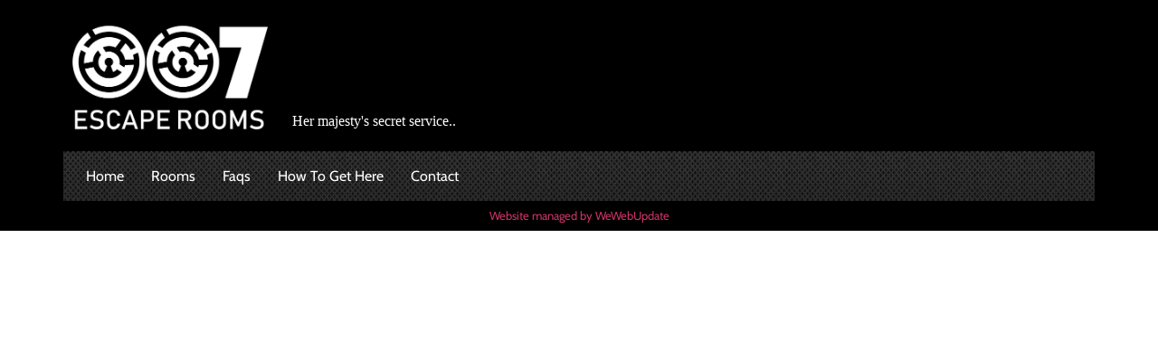

--- FILE ---
content_type: text/css
request_url: https://007escaperooms.com/wp-content/uploads/elementor/css/post-125.css?ver=1763919647
body_size: 1450
content:
.elementor-125 .elementor-element.elementor-element-cb04fa7:not(.elementor-motion-effects-element-type-background), .elementor-125 .elementor-element.elementor-element-cb04fa7 > .elementor-motion-effects-container > .elementor-motion-effects-layer{background-color:var( --e-global-color-primary );}.elementor-125 .elementor-element.elementor-element-cb04fa7{transition:background 0.3s, border 0.3s, border-radius 0.3s, box-shadow 0.3s;}.elementor-125 .elementor-element.elementor-element-cb04fa7 > .elementor-background-overlay{transition:background 0.3s, border-radius 0.3s, opacity 0.3s;}.elementor-widget-site-logo .hfe-site-logo-container .hfe-site-logo-img{border-color:var( --e-global-color-primary );}.elementor-widget-site-logo .widget-image-caption{color:var( --e-global-color-text );font-family:var( --e-global-typography-text-font-family ), Sans-serif;font-weight:var( --e-global-typography-text-font-weight );}.elementor-125 .elementor-element.elementor-element-17a1254 .hfe-site-logo-container, .elementor-125 .elementor-element.elementor-element-17a1254 .hfe-caption-width figcaption{text-align:center;}.elementor-125 .elementor-element.elementor-element-17a1254 .widget-image-caption{margin-top:0px;margin-bottom:0px;}.elementor-125 .elementor-element.elementor-element-17a1254 .hfe-site-logo-container .hfe-site-logo-img{border-style:none;}.elementor-bc-flex-widget .elementor-125 .elementor-element.elementor-element-83fb9c5.elementor-column .elementor-widget-wrap{align-items:flex-end;}.elementor-125 .elementor-element.elementor-element-83fb9c5.elementor-column.elementor-element[data-element_type="column"] > .elementor-widget-wrap.elementor-element-populated{align-content:flex-end;align-items:flex-end;}.elementor-widget-heading .elementor-heading-title{font-family:var( --e-global-typography-primary-font-family ), Sans-serif;font-size:var( --e-global-typography-primary-font-size );font-weight:var( --e-global-typography-primary-font-weight );color:var( --e-global-color-primary );}.elementor-125 .elementor-element.elementor-element-5c4b543 > .elementor-widget-container{margin:0px 0px 15px 0px;}.elementor-125 .elementor-element.elementor-element-5c4b543 .elementor-heading-title{font-family:"Times New Roman", Sans-serif;font-size:16px;font-weight:400;color:var( --e-global-color-98c0a80 );}.elementor-125 .elementor-element.elementor-element-01d087e:not(.elementor-motion-effects-element-type-background), .elementor-125 .elementor-element.elementor-element-01d087e > .elementor-motion-effects-container > .elementor-motion-effects-layer{background-color:var( --e-global-color-primary );}.elementor-125 .elementor-element.elementor-element-01d087e{transition:background 0.3s, border 0.3s, border-radius 0.3s, box-shadow 0.3s;}.elementor-125 .elementor-element.elementor-element-01d087e > .elementor-background-overlay{transition:background 0.3s, border-radius 0.3s, opacity 0.3s;}.elementor-125 .elementor-element.elementor-element-127ff25:not(.elementor-motion-effects-element-type-background) > .elementor-widget-wrap, .elementor-125 .elementor-element.elementor-element-127ff25 > .elementor-widget-wrap > .elementor-motion-effects-container > .elementor-motion-effects-layer{background-image:url("https://007escaperooms.com/wp-content/uploads/2023/07/0ad542d5-a9d3-45b6-bf55-1751e733a62f.png");background-position:center left;background-repeat:repeat-x;background-size:contain;}.elementor-125 .elementor-element.elementor-element-127ff25 > .elementor-element-populated{transition:background 0.3s, border 0.3s, border-radius 0.3s, box-shadow 0.3s;}.elementor-125 .elementor-element.elementor-element-127ff25 > .elementor-element-populated > .elementor-background-overlay{transition:background 0.3s, border-radius 0.3s, opacity 0.3s;}.elementor-125 .elementor-element.elementor-element-78bb1c5 .elementskit-menu-container{height:35px;border-radius:0px 0px 0px 0px;}.elementor-125 .elementor-element.elementor-element-78bb1c5 .elementskit-navbar-nav > li > a{font-family:var( --e-global-typography-primary-font-family ), Sans-serif;font-size:var( --e-global-typography-primary-font-size );font-weight:var( --e-global-typography-primary-font-weight );color:var( --e-global-color-98c0a80 );padding:0px 15px 0px 15px;}.elementor-125 .elementor-element.elementor-element-78bb1c5 .elementskit-navbar-nav > li > a:hover{color:#707070;}.elementor-125 .elementor-element.elementor-element-78bb1c5 .elementskit-navbar-nav > li > a:focus{color:#707070;}.elementor-125 .elementor-element.elementor-element-78bb1c5 .elementskit-navbar-nav > li > a:active{color:#707070;}.elementor-125 .elementor-element.elementor-element-78bb1c5 .elementskit-navbar-nav > li:hover > a{color:#707070;}.elementor-125 .elementor-element.elementor-element-78bb1c5 .elementskit-navbar-nav > li:hover > a .elementskit-submenu-indicator{color:#707070;}.elementor-125 .elementor-element.elementor-element-78bb1c5 .elementskit-navbar-nav > li > a:hover .elementskit-submenu-indicator{color:#707070;}.elementor-125 .elementor-element.elementor-element-78bb1c5 .elementskit-navbar-nav > li > a:focus .elementskit-submenu-indicator{color:#707070;}.elementor-125 .elementor-element.elementor-element-78bb1c5 .elementskit-navbar-nav > li > a:active .elementskit-submenu-indicator{color:#707070;}.elementor-125 .elementor-element.elementor-element-78bb1c5 .elementskit-navbar-nav > li.current-menu-item > a{color:#707070;}.elementor-125 .elementor-element.elementor-element-78bb1c5 .elementskit-navbar-nav > li.current-menu-ancestor > a{color:#707070;}.elementor-125 .elementor-element.elementor-element-78bb1c5 .elementskit-navbar-nav > li.current-menu-ancestor > a .elementskit-submenu-indicator{color:#707070;}.elementor-125 .elementor-element.elementor-element-78bb1c5 .elementskit-navbar-nav > li{margin:0px 0px 0px 0px;}.elementor-125 .elementor-element.elementor-element-78bb1c5 .elementskit-navbar-nav > li > a .elementskit-submenu-indicator{color:#101010;fill:#101010;}.elementor-125 .elementor-element.elementor-element-78bb1c5 .elementskit-navbar-nav > li > a .ekit-submenu-indicator-icon{color:#101010;fill:#101010;}.elementor-125 .elementor-element.elementor-element-78bb1c5 .elementskit-navbar-nav .elementskit-submenu-panel > li > a{padding:15px 15px 15px 15px;color:#000000;}.elementor-125 .elementor-element.elementor-element-78bb1c5 .elementskit-navbar-nav .elementskit-submenu-panel > li > a:hover{color:#707070;}.elementor-125 .elementor-element.elementor-element-78bb1c5 .elementskit-navbar-nav .elementskit-submenu-panel > li > a:focus{color:#707070;}.elementor-125 .elementor-element.elementor-element-78bb1c5 .elementskit-navbar-nav .elementskit-submenu-panel > li > a:active{color:#707070;}.elementor-125 .elementor-element.elementor-element-78bb1c5 .elementskit-navbar-nav .elementskit-submenu-panel > li:hover > a{color:#707070;}.elementor-125 .elementor-element.elementor-element-78bb1c5 .elementskit-navbar-nav .elementskit-submenu-panel > li.current-menu-item > a{color:#707070 !important;}.elementor-125 .elementor-element.elementor-element-78bb1c5 .elementskit-submenu-panel{padding:15px 0px 15px 0px;}.elementor-125 .elementor-element.elementor-element-78bb1c5 .elementskit-navbar-nav .elementskit-submenu-panel{border-radius:0px 0px 0px 0px;min-width:220px;}.elementor-125 .elementor-element.elementor-element-78bb1c5 .elementskit-menu-hamburger{float:right;}.elementor-125 .elementor-element.elementor-element-78bb1c5 .elementskit-menu-hamburger .elementskit-menu-hamburger-icon{background-color:var( --e-global-color-98c0a80 );}.elementor-125 .elementor-element.elementor-element-78bb1c5 .elementskit-menu-hamburger > .ekit-menu-icon{color:var( --e-global-color-98c0a80 );}.elementor-125 .elementor-element.elementor-element-78bb1c5 .elementskit-menu-hamburger:hover .elementskit-menu-hamburger-icon{background-color:rgba(0, 0, 0, 0.5);}.elementor-125 .elementor-element.elementor-element-78bb1c5 .elementskit-menu-hamburger:hover > .ekit-menu-icon{color:rgba(0, 0, 0, 0.5);}.elementor-125 .elementor-element.elementor-element-78bb1c5 .elementskit-menu-close{color:rgba(51, 51, 51, 1);}.elementor-125 .elementor-element.elementor-element-78bb1c5 .elementskit-menu-close:hover{color:rgba(0, 0, 0, 0.5);}@media(max-width:1024px){.elementor-widget-heading .elementor-heading-title{font-size:var( --e-global-typography-primary-font-size );}.elementor-125 .elementor-element.elementor-element-78bb1c5 .elementskit-nav-identity-panel{padding:10px 0px 10px 0px;}.elementor-125 .elementor-element.elementor-element-78bb1c5 .elementskit-menu-container{max-width:350px;border-radius:0px 0px 0px 0px;}.elementor-125 .elementor-element.elementor-element-78bb1c5 .elementskit-navbar-nav > li > a{font-size:var( --e-global-typography-primary-font-size );color:#000000;padding:10px 15px 10px 15px;}.elementor-125 .elementor-element.elementor-element-78bb1c5 .elementskit-navbar-nav .elementskit-submenu-panel > li > a{padding:15px 15px 15px 15px;}.elementor-125 .elementor-element.elementor-element-78bb1c5 .elementskit-navbar-nav .elementskit-submenu-panel{border-radius:0px 0px 0px 0px;}.elementor-125 .elementor-element.elementor-element-78bb1c5 .elementskit-menu-hamburger{padding:8px 8px 8px 8px;width:45px;border-radius:3px;}.elementor-125 .elementor-element.elementor-element-78bb1c5 .elementskit-menu-close{padding:8px 8px 8px 8px;margin:12px 12px 12px 12px;width:45px;border-radius:3px;}.elementor-125 .elementor-element.elementor-element-78bb1c5 .elementskit-nav-logo > img{max-width:160px;max-height:60px;}.elementor-125 .elementor-element.elementor-element-78bb1c5 .elementskit-nav-logo{margin:5px 0px 5px 0px;padding:5px 5px 5px 5px;}}@media(min-width:768px){.elementor-125 .elementor-element.elementor-element-6dc1701{width:21.316%;}.elementor-125 .elementor-element.elementor-element-83fb9c5{width:78.684%;}}@media(max-width:1024px) and (min-width:768px){.elementor-125 .elementor-element.elementor-element-6dc1701{width:30%;}.elementor-125 .elementor-element.elementor-element-83fb9c5{width:70%;}}@media(max-width:767px){.elementor-125 .elementor-element.elementor-element-6dc1701{width:40%;}.elementor-125 .elementor-element.elementor-element-83fb9c5{width:60%;}.elementor-widget-heading .elementor-heading-title{font-size:var( --e-global-typography-primary-font-size );}.elementor-125 .elementor-element.elementor-element-78bb1c5 .elementskit-navbar-nav > li > a{font-size:var( --e-global-typography-primary-font-size );}.elementor-125 .elementor-element.elementor-element-78bb1c5 .elementskit-menu-hamburger{float:right;}.elementor-125 .elementor-element.elementor-element-78bb1c5 .elementskit-nav-logo > img{max-width:120px;max-height:50px;}}

--- FILE ---
content_type: text/css
request_url: https://007escaperooms.com/wp-content/uploads/elementor/css/post-91.css?ver=1763919647
body_size: 258
content:
.elementor-91 .elementor-element.elementor-element-77ef47c:not(.elementor-motion-effects-element-type-background), .elementor-91 .elementor-element.elementor-element-77ef47c > .elementor-motion-effects-container > .elementor-motion-effects-layer{background-color:var( --e-global-color-primary );}.elementor-91 .elementor-element.elementor-element-77ef47c{transition:background 0.3s, border 0.3s, border-radius 0.3s, box-shadow 0.3s;}.elementor-91 .elementor-element.elementor-element-77ef47c > .elementor-background-overlay{transition:background 0.3s, border-radius 0.3s, opacity 0.3s;}.elementor-widget-heading .elementor-heading-title{font-family:var( --e-global-typography-primary-font-family ), Sans-serif;font-size:var( --e-global-typography-primary-font-size );font-weight:var( --e-global-typography-primary-font-weight );color:var( --e-global-color-primary );}.elementor-91 .elementor-element.elementor-element-4fe4c9e{text-align:center;}.elementor-91 .elementor-element.elementor-element-4fe4c9e .elementor-heading-title{font-family:"Cabin", Sans-serif;font-size:13px;font-weight:400;color:var( --e-global-color-98c0a80 );}@media(max-width:1024px){.elementor-widget-heading .elementor-heading-title{font-size:var( --e-global-typography-primary-font-size );}}@media(max-width:767px){.elementor-widget-heading .elementor-heading-title{font-size:var( --e-global-typography-primary-font-size );}}